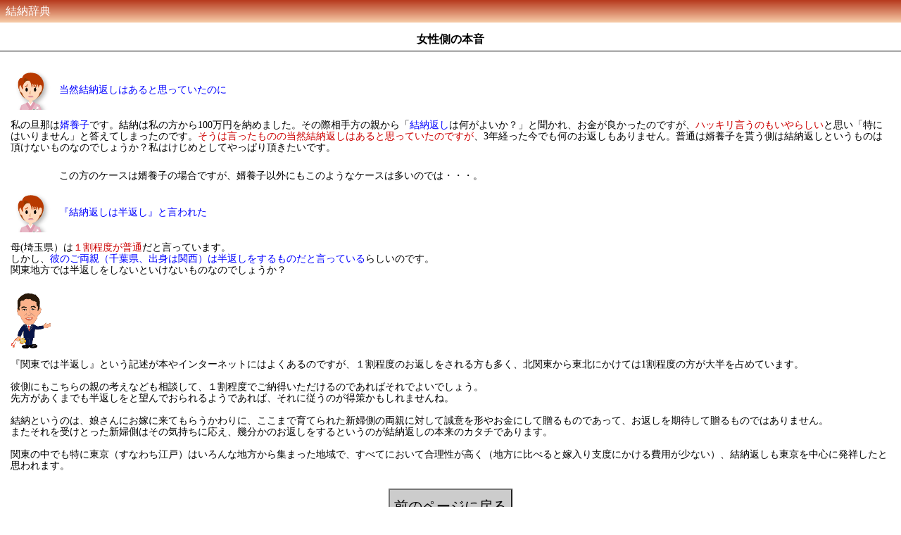

--- FILE ---
content_type: text/html
request_url: https://www.yuinou.info/tips/swhonne4.html
body_size: 2527
content:
<!DOCTYPE html>
<html lang="ja">
<head>
<meta http-equiv="Content-Type" content="text/html; charset=utf-8">
<meta name="ROBOTS" content="ALL" />
<meta name="viewport" content="width=device-width, initial-scale=1, maximum-scale=2, user-scalable=yes">
<meta name="format-detection" content="telephome=no"> 
<title>女性側のホンネ　当然結納返しはあると思っていたのに</title>
<meta content="結納,結納品,結納用品,結納返し,結納式,結納金" name="keywords">
<meta name="description" content="結納の選び方から結納当日の納め方まで、HOW　TOも満載でトータルにお客様をサポートいたします。地域やスタイルにあわせた結納・結納返しをご提案します。">
<link rel="stylesheet" href="../css/resetsp.css">
<link rel="stylesheet" href="../css/sp.css">
<style type="text/css">
.style1 {	color: #0000A0;
	font-weight: bold;
}
.style3 {	color: #000000;
	font-size: 14px;
}
.style9 {color: #CC0000}
.style8 {	color: #CC0000;
}
.style6 {color: #000000; font-size: 14px; }
.style81 {color: #CC0000}
.style4 {color: #000000}
.style41 {	color: #0000FF;
}
.style5 {color: #CC0000}
.style7 {color: #000000}
.style10 {color: #0000FF; font-size: 14px; }
.style91 {	color: #CC0000;
	font-size: 14px;
}
</style>
</head>

<body>
<header id="topbg">
<span class="head">結納辞典</span>

</header>

<section>
<br>
<h1>女性側の本音</h1>   
<hr>
<div class="setsumei1">
  <table width="100%" height="211"  border="0" cellpadding="5" cellspacing="0">
    <tr>
      <td width="59" valign="top"><img src="img/woman3-2.GIF" width="59" height="62"></td>
      <td><p align="left"><br>
          <span class="blue">当然結納返しはあると思っていたのに</span></p></td>
    </tr>
    <tr>
      <td colspan="2" valign="top">
        <p align="left"><span class="style3">私の旦那は<span class="blue">婿養子</span>です。結納は私の方から100万円を納めました。その際相手方の親から「<span class="style5"><span class="blue">結納返し</span><span class="style7">は何がよいか？</span></span>」と聞かれ、お金が良かったのですが、<span class="style5">ハッキリ言うのもいやらしい</span>と思い「特にはいりません」と答えてしまったのです。<span class="style5">そうは言ったものの当然結納返しはあると思っていたのですが</span>、3年経った今でも何のお返しもありません。普通は婿養子を貰う側は結納返しというものは頂けないものなのでしょうか？私はけじめとしてやっぱり頂きたいです。 </span></p></td>
    </tr>
    <tr>
      <td valign="top">&nbsp;</td>
      <td>この方のケースは婿養子の場合ですが、婿養子以外にもこのようなケースは多いのでは・・・。 </td>
    </tr>
    <tr>
      <td valign="top"><img src="img/woman3-2.GIF" width="59" height="62"></td>
      <td><p align="left"><br>
        <span class="blue">『結納返しは半返し』と言われた</span></p></td>
    </tr>
    <tr>
      <td colspan="2" valign="top"><p align="left"><span class="style3">母(埼玉県）は</span><span class="style91">１割程度が普通</span><span class="style3">だと言っています。<br>
しかし、</span><span class="style10">彼のご両親（千葉県、出身は関西）は半返しをするものだと言っている</span><span class="style3">らしいのです。 <br>
関東地方では半返しをしないといけないものなのでしょうか？</span></p></td>
    </tr>
    <tr>
      <td valign="top"><img src="img/tenchou.gif" width="58" height="80" align="top">
        </td>
      <td></td>
    </tr>
    <tr>
      <td colspan="2" valign="top"><p class="etBody"><span class="style3">『関東では半返し』という記述が本やインターネットにはよくあるのですが、１割程度のお返しをされる方も多く、北関東から東北にかけては1割程度の方が大半を占めています。 <br>
            <br>
彼側にもこちらの親の考えなども相談して、１割程度でご納得いただけるのであればそれでよいでしょう。 <br>
先方があくまでも半返しをと望んでおられるようであれば、それに従うのが得策かもしれませんね。 <br>
<br>
結納というのは、娘さんにお嫁に来てもらうかわりに、ここまで育てられた新婦側の両親に対して誠意を形やお金にして贈るものであって、お返しを期待して贈るものではありません。 <br>
またそれを受けとった新婦側はその気持ちに応え、幾分かのお返しをするというのが結納返しの本来のカタチであります。 <br>
<br>
関東の中でも特に東京（すなわち江戸）はいろんな地方から集まった地域で、すべてにおいて合理性が高く（地方に比べると嫁入り支度にかける費用が少ない）、結納返しも東京を中心に発祥したと思われます。 </span></p></td>
    </tr> <tr>
      <td colspan="2" align="center" valign="top"><input type="button" name="submit" value="前のページに戻る" onClick="history.back()" style="background-color: #CCC; height:50px; font-size:20px;"></td>
    </tr>
    </table>
  <br>
</div>
</section>
<footer id="footerbg">
Copyright 2009 結納辞典  All rights reserved</footer>

<!--GOOGLEアクセス解析　-->
<script type="text/javascript">
<!--
var gaJsHost = (("https:" == document.location.protocol) ? "https://ssl." : "http://www.");
document.write(unescape("%3Cscript src='" + gaJsHost + "google-analytics.com/ga.js' type='text/javascript'%3E%3C/script%3E"));
//  -->
</script>
<script type="text/javascript">
<!--
try {
var pageTracker = _gat._getTracker("UA-1262389-2");
pageTracker._trackPageview();
} catch(err) {}
//  -->
</script>
<!--GOOGLEアクセス解析-->

</body>
</html>


--- FILE ---
content_type: text/css
request_url: https://www.yuinou.info/css/sp.css
body_size: 4864
content:
body { 
font:14px/1.231; font-family: "ＭＳ Ｐゴシック", Osaka, "ヒラギノ角ゴ Pro W3",
	 "メイリオ","Verdana", "Times New Roman", Times, serif; 
} 

.head { 
color:#FFFFFF;
font-size:16px;
} 
.tel { 
float:right;
color:#FFFFFF;
font-size:20px;
margin-left:3px;
} 
h1 { 
font-size:16px;
margin:0px auto 0 auto;
text-align:center;
} 
h2 { 
font-size:16px;
margin:10px 0 5px 0;
} 
hr { 
margin:8px auto 15px auto;
text-align:center;
color:#000000;
} 
#topbg {   
    padding: 8px;
background-image: linear-gradient(bottom, rgb(248,205,169) 0%, rgb(182,57,29) 100%);
background-image: -o-linear-gradient(bottom, rgb(248,205,169) 0%, rgb(182,57,29) 100%);
background-image: -moz-linear-gradient(bottom, rgb(248,205,169) 0%, rgb(182,57,29) 100%);
background-image: -webkit-linear-gradient(bottom, rgb(248,205,169) 0%, rgb(182,57,29) 100%);
background-image: -ms-linear-gradient(bottom, rgb(248,205,169) 0%, rgb(182,57,29) 100%);

background-image: -webkit-gradient(
	linear,
	left bottom,
	left top,
	color-stop(0, rgb(248,205,169)),
	color-stop(1, rgb(182,57,29))
);
}   
#topbg2 {
	background-image:url(../img/topbg.jpg);
}
#topbgm {   
    padding: 8px;
background-image: linear-gradient(bottom, rgb(247,191,204) 0%, rgb(231,121,156) 100%);
background-image: -o-linear-gradient(bottom, rgb(247,191,204) 0%, rgb(231,121,156) 100%);
background-image: -moz-linear-gradient(bottom, rgb(247,191,204) 0%, rgb(231,121,156) 100%);
background-image: -webkit-linear-gradient(bottom, rgb(247,191,204) 0%, rgb(231,121,156) 100%);
background-image: -ms-linear-gradient(bottom, rgb(247,191,204) 0%, rgb(231,121,156) 100%);

background-image: -webkit-gradient(
	linear,
	left bottom,
	left top,
	color-stop(0, rgb(247,191,204)),
	color-stop(1, rgb(231,121,156))
);
}    
.toph1bg {
	background-color:#f7f7e7;
}   

#pan {   
    padding: 8px;
	font-size:12px;
	background-color:#f8e5d5;
}   

.fair { 
	width:80%;
    padding: 4px;
	margin:15px auto 15px auto;
	text-align:center;
background-image: linear-gradient(bottom, rgb(246,106,64) 0%, rgb(253,171,171) 30%, rgb(253,171,171) 100%);
background-image: -o-linear-gradient(bottom, rgb(246,106,64) 0%, rgb(253,171,171) 30%, rgb(253,171,171) 100%);
background-image: -moz-linear-gradient(bottom, rgb(246,106,64) 0%, rgb(253,171,171) 30%, rgb(253,171,171) 100%);
background-image: -webkit-linear-gradient(bottom, rgb(246,106,64) 0%, rgb(253,171,171) 30%, rgb(253,171,171) 100%);
background-image: -ms-linear-gradient(bottom, rgb(246,106,64) 0%, rgb(253,171,171) 30%, rgb(253,171,171) 100%);

background-image: -webkit-gradient(
	linear,
	left bottom,
	left top,
	color-stop(0, rgb(246,106,64)),
	color-stop(0.3, rgb(253,171,171)),
	color-stop(1, rgb(253,171,171))
);
    -webkit-border-radius: 10px;   
    -moz-border-radius: 10px;   
    border-radius: 10px; 

	 -webkit-box-shadow: 0px 2px 1px #222222;
    -moz-box-shadow: 0px 2px 1px #222222; 
    box-shadow: 0px 2px 1px #222222;  
  
}   
.skantou { 
	width:80%;
    padding: 4px;
	margin:15px auto 15px auto;
	text-align:center;
background-image: linear-gradient(bottom, rgb(255,204,0) 0%, rgb(255,224,145) 30%, rgb(255,224,145) 100%);
background-image: -o-linear-gradient(bottom, rgb(255,204,0) 0%, rgb(255,224,145) 30%, rgb(255,224,145) 100%);
background-image: -moz-linear-gradient(bottom, rgb(255,204,0) 0%, rgb(255,224,145) 30%, rgb(255,224,145) 100%);
background-image: -webkit-linear-gradient(bottom, rgb(255,204,0) 0%, rgb(255,224,145) 30%, rgb(255,224,145) 100%);
background-image: -ms-linear-gradient(bottom, rgb(255,204,0) 0%, rgb(255,224,145) 30%, rgb(255,224,145) 100%);

background-image: -webkit-gradient(
	linear,
	left bottom,
	left top,
	color-stop(0, rgb(255,204,0)),
	color-stop(0.3, rgb(255,224,145)),
	color-stop(1, rgb(255,224,145))
);
    -webkit-border-radius: 10px;   
    -moz-border-radius: 10px;   
    border-radius: 10px; 

	 -webkit-box-shadow: 0px 2px 1px #222222;
    -moz-box-shadow: 0px 2px 1px #222222; 
    box-shadow: 0px 2px 1px #222222;  
  
}   
.pc {
	color:#FFF;
	text-align:center;
	width:100px;
    padding: 12px;
	float:left;
	margin:10px 0 15px 10px;
background-image: -webkit-gradient(
	linear,
	left top,
	left bottom,
	color-stop(0.5, rgb(178, 80, 97)),
	color-stop(1, rgb(178, 66, 53))
);
background-image: -o-linear-gradient(bottom, rgb(178, 80, 97) 50%, rgb(178, 66, 53) 100%);
background-image: -moz-linear-gradient(bottom, rgb(178, 80, 97) 50%, rgb(178, 66, 53) 100%);
background-image: -webkit-linear-gradient(bottom, rgb(178, 80, 97) 50%, rgb(178, 66, 53) 100%);
background-image: -ms-linear-gradient(bottom, rgb(178, 80, 97) 50%, rgb(178, 66, 53) 100%);
background-image: linear-gradient(to bottom, rgb(178, 80, 97) 50%, rgb(178, 66, 53) 100%);
    -webkit-border-radius: 10px;   
    -moz-border-radius: 10px;   
    border-radius: 10px; 

	 -webkit-box-shadow: 0px 2px 1px #222222;
    -moz-box-shadow: 0px 2px 1px #222222; 
    box-shadow: 0px 2px 1px #222222;  
  
}   


.setsumei1 {
	font-size:14px;
	padding-left:10px;
	padding-right:10px;
	line-height:120%;
}
.setsumei2 {
	font-size:14px;
	padding-left:10px;
	padding-right:10px;
	line-height:120%;
	text-align:center;
	margin:0 auto 0 auto;
}
#wrap {     
padding: 10px; 
} 

p {     
margin-bottom: 1em; 
} 

/* clearfix */ 
.clearfix:after {   
content: ".";  /* 新しい要素を作る */   
display: block;  /* ブロックレベル要素に */   
clear: both;   
height: 0;   
visibility: hidden; 
} 

aside {     
background-color: #ebebeb;     
-webkit-border-radius: 8px;     
border-radius: 8px;     
padding: 10px; 
} 

aside p:last-child {     
margin-bottom: 0; 
} 

.rank{
	text-align:center;
	font-size:14px;
	line-height:120%;
	border-top: dotted 1px;
	border-bottom: dotted 1px;
	height:120px;
	padding-top:5px;
	background-color: #E4D3FE; 
} 
.rankbox{
	text-align:center;
	font-size:12px;
	float:left;
	margin:3px 3px 3px 3px; 
	height:90px;
} 
.rank2{
	text-align:center;
	font-size:14px;
	line-height:120%;
	border-top: dotted 1px;
	border-bottom: dotted 1px;
	height:135px;
	padding-top:5px;
	background-color: #E4D3FE; 
} 
.rank3{
	text-align:center;
	font-size:14px;
	line-height:120%;
	border-top: dotted 1px;
	border-bottom: dotted 1px;
	height:155px;
	padding-top:5px;
	background-color: #E4D3FE; 
} 
.rankbox2{
	text-align:center;
	font-size:12px;
	float:left;
	margin:3px 3px 3px 3px; 
	height:100px;
} 
.rankm{
	text-align:center;
	font-size:14px;
	line-height:120%;
	border-top: dotted 1px;
	border-bottom: dotted 1px;
	height:150px;
	padding-top:5px;
	background-color: #E4D3FE; 
} 
.rankboxm{
	text-align:center;
	font-size:12px;
	float:left;
	margin:3px 3px 3px 3px; 
	height:135px;
} 
.tenji{
	text-align:center;
	font-size:14px;
	line-height:120%;
	border-top: dotted 1px;
	border-bottom: dotted 1px;
	height:440px;
	padding-top:5px;
	background-color: #f7f7e7; 
} 
.tenjibox{
	text-align:center;
	font-size:12px;
	float:left;
	margin:3px 3px 3px 3px; 
	height:90px;
} 
.catbox{
	text-align:center;
	font-size:12px;
	float:left;
	margin:0px 3px 10px 3px; 
	height:90px;
background-image: linear-gradient(bottom, rgb(222,192,118) 20%, rgb(235,229,188) 80%);
background-image: -o-linear-gradient(bottom, rgb(222,192,118) 20%, rgb(235,229,188) 80%);
background-image: -moz-linear-gradient(bottom, rgb(222,192,118) 20%, rgb(235,229,188) 80%);
background-image: -webkit-linear-gradient(bottom, rgb(222,192,118) 20%, rgb(235,229,188) 80%);
background-image: -ms-linear-gradient(bottom, rgb(222,192,118) 20%, rgb(235,229,188) 80%);

background-image: -webkit-gradient(
	linear,
	left bottom,
	left top,
	color-stop(0.2, rgb(222,192,118)),
	color-stop(0.8, rgb(235,229,188))
);
    -webkit-border-radius: 3px;   
    -moz-border-radius: 3px;   
    border-radius: 3px; 

	 -webkit-box-shadow: 0px 0px 3px #000000;
    -moz-box-shadow: 0px 0px 3px #000000;
    box-shadow: 0px 0px 3px #000000;  
  
}
.catbox3{
	text-align:center;
	font-size:12px;
	float:left;
	margin:0px 3px 10px 3px; 
	height:90px;
background-image: linear-gradient(bottom, rgb(102,153,34) 20%, rgb(233,255,204) 80%);
background-image: -o-linear-gradient(bottom, rgb(102,153,34) 20%, rgb(233,255,204) 80%);
background-image: -moz-linear-gradient(bottom, rgb(102,153,34) 20%, rgb(233,255,204) 80%);
background-image: -webkit-linear-gradient(bottom, rgb(102,153,34) 20%, rgb(233,255,204) 80%);
background-image: -ms-linear-gradient(bottom, rgb(102,153,34) 20%, rgb(233,255,204) 80%);

background-image: -webkit-gradient(
	linear,
	left bottom,
	left top,
	color-stop(0.2, rgb(102,153,34)),
	color-stop(0.8, rgb(233,255,204))
);
    -webkit-border-radius: 3px;   
    -moz-border-radius: 3px;   
    border-radius: 3px; 

	 -webkit-box-shadow: 0px 0px 3px #000000;
    -moz-box-shadow: 0px 0px 3px #000000;
    box-shadow: 0px 0px 3px #000000;  
  
} 
.catbox4{
	text-align:center;
	font-size:12px;
	float:left;
	margin:0px 3px 10px 3px; 
	height:90px;
background-image: linear-gradient(bottom, rgb(164,94,255) 20%, rgb(250,225,250) 80%);
background-image: -o-linear-gradient(bottom, rgb(164,94,255) 20%, rgb(250,225,250) 80%);
background-image: -moz-linear-gradient(bottom, rgb(164,94,255) 20%, rgb(250,225,250) 80%);
background-image: -webkit-linear-gradient(bottom, rgb(164,94,255) 20%, rgb(250,225,250) 80%);
background-image: -ms-linear-gradient(bottom, rgb(164,94,255) 20%, rgb(250,225,250) 80%);

background-image: -webkit-gradient(
	linear,
	left bottom,
	left top,
	color-stop(0.2, rgb(164,94,255)),
	color-stop(0.8, rgb(250,225,250))
);
    -webkit-border-radius: 3px;   
    -moz-border-radius: 3px;   
    border-radius: 3px; 

	 -webkit-box-shadow: 0px 0px 3px #000000;
    -moz-box-shadow: 0px 0px 3px #000000;
    box-shadow: 0px 0px 3px #000000;  
  
}      
  
.ichiran-box{     
background-color: #fdeeee;
background-image:url(../img/link.gif);
background-repeat:no-repeat;
background-position:right;
height:90px;
width:100%;
border-top: solid 1px #000000;
}
.ichiran-boxb{     
background-color: #fdeeee;
background-image:url(../img/link.gif);
background-repeat:no-repeat;
background-position:right;
height:90px;
width:100%;
border-top: solid 1px #000000;
border-bottom: solid 1px #000000;
}
.ichiran-boxc{     
background-color: #fdeeee;
background-image:url(../img/link.gif);
background-repeat:no-repeat;
background-position:right;
height:40px;
width:100%;
border-top: solid 1px #000000;
}
.ichiran-box2{     
background-color: #fef7d1;
background-image:url(../img/link.gif);
background-repeat:no-repeat;
background-position:right;
height:90px;
width:100%;
border-top: solid 1px #000000;
}
.ichiran-box2b{     
background-color: #fef7d1;
background-image:url(../img/link.gif);
background-repeat:no-repeat;
background-position:right;
height:90px;
width:100%;
border-top: solid 1px #000000;
border-bottom: solid 1px #000000;
}
.ichiran-box3{     
background-color: #fef7d1;
background-image:url(../img/link.gif);
background-repeat:no-repeat;
background-position:right;
height:290px;
width:33%;
border-top: solid 1px #000000;
float:left;
}
.ichiran-box3b{     
background-color: #fef7d1;
background-image:url(../img/link.gif);
background-repeat:no-repeat;
background-position:right;
height:290px;
width:34%;
border-top: solid 1px #000000;
float:left;
}
.ichiran-box3c{     
background-color: #fef7d1;
background-image:url(../img/link.gif);
background-repeat:no-repeat;
background-position:right;
height:290px;
width:33%;
border-top: solid 1px #000000;
border-bottom: solid 1px #000000;
float:left;
}
.ichiran-box3d{     
background-color: #fef7d1;
background-image:url(../img/link.gif);
background-repeat:no-repeat;
background-position:right;
height:290px;
width:34%;
border-top: solid 1px #000000;
border-bottom: solid 1px #000000;
float:left;
}
.ichiran-box3e{     
background-color: #fef7d1;
background-image:url(../img/link.gif);
background-repeat:no-repeat;
background-position:right;
height:280px;
width:33%;
border-top: solid 1px #000000;
float:left;
}
.ichiran-box3f{     
background-color: #fef7d1;
background-image:url(../img/link.gif);
background-repeat:no-repeat;
background-position:right;
height:280px;
width:34%;
border-top: solid 1px #000000;
float:left;
}
.ichiran-box3g{     
background-color: #fef7d1;
background-image:url(../img/link.gif);
background-repeat:no-repeat;
background-position:right;
height:280px;
width:66%;
border-top: solid 1px #000000;
border-bottom: solid 1px #000000;
float:left;
}
.ichiran-box3h{     
background-color: #fef7d1;
background-image:url(../img/link.gif);
background-repeat:no-repeat;
background-position:right;
height:200px;
width:50%;
border-top: solid 1px #000000;
float:left;
}
.ichiran-box3i{     
background-color: #fef7d1;
background-repeat:no-repeat;
background-position:right;
height:280px;
width:34%;
border-top: solid 1px #000000;
border-bottom: solid 1px #000000;
float:left;
}
.ichiran-box3j{     
background-color: #fef7d1;
background-image:url(../img/link.gif);
background-repeat:no-repeat;
background-position:right;
height:200px;
width:50%;
border-top: solid 1px #000000;
border-bottom: solid 1px #000000;
float:left;
}
.ichiran-box3k{     
background-color: #fef7d1;
background-repeat:no-repeat;
background-position:right;
height:200px;
width:50%;
border-top: solid 1px #000000;
border-bottom: solid 1px #000000;
float:left;
}

.ichiran-box4{     
background-color: #fef7d1;
background-image:url(../img/link.gif);
background-repeat:no-repeat;
background-position:right;
height:160px;
width:100%;
border-top: solid 1px #000000;
}
.ichiran-box4b{     
background-color: #fef7d1;
background-image:url(../img/link.gif);
background-repeat:no-repeat;
background-position:right;
height:160px;
width:100%;
border-top: solid 1px #000000;
border-bottom: solid 1px #000000;
}
.ichiran-box5{     
background-color: #fdeeee;
background-image:url(../img/link.gif);
background-repeat:no-repeat;
background-position:right;
height:160px;
width:100%;
border-top: solid 1px #000000;
}
.ichiran-box5b{     
background-color: #fdeeee;
background-image:url(../img/link.gif);
background-repeat:no-repeat;
background-position:right;
height:160px;
width:100%;
border-top: solid 1px #000000;
border-bottom: solid 1px #000000;
}
.ichiran-boximg{
	padding:5px 5px 5px 5px;
	float:left;
}
.ichiran-boximg2{
	display:block;
	margin:auto auto auto auto;
	padding:10px 5px 5px 5px;
	height:200px;
	display: table-cell;
    vertical-align: middle;
} 
.ichiran-boximg3{
	display:block;
	margin:auto auto auto auto;
	padding:10px 5px 5px 5px;
	height:120px;
	display: table-cell;
    vertical-align: middle;
}   
.ichiran-boxtext{
	padding:5px 0 5px 0;
	text-align:left;
	font-size:14px;
	color:#000;
	float:left;
	height:45px;
	width:50%;
} 
.ichiran-boxtext2{
	padding:5px 0 5px 0;
	text-align:center;
	font-size:14px;
	color:#000;
	height:45px;
} 
.ichiran-boxtextc{
	padding:5px 0 5px 0;
	text-align:left;
	font-size:14px;
	color:#000;
	float:left;
	height:20px;
	width:32%;
} 
.redtext {
	color: #F00;
	text-align:center;
	font-size:14px;
	float:left;
	height:20px;
	width:50%;
} 
.redtextc {
	color: #F00;
	text-align:left;
	font-size:14px;
	float:left;
	height:20px;
	width:68%;
} 

.pagetop{
	text-align:right;
	margin:10px 10px 10px 0;
} 
.ichiranmenu{     
background-image:url(../img/link.gif);
background-repeat:no-repeat;
background-position:right;
background-color:#FFFF99;
height:120px;
width:100%;
border-top: solid 1px #000000;
clear:both;
}
.ichiranmenutext{
padding:0 0 15px 15px;
line-height:160%;
font-size:12px;
}

.ichiranmenu2{     
background-image:url(../img/link.gif);
background-repeat:no-repeat;
background-position:right;
background-color:#FFFF99;
height:120px;
width:100%;
border-top: solid 1px #000000;
border-bottom: solid 1px #000000;
clear:both;
}
.ichiranmenu3{     
background-image:url(../img/link.gif);
background-repeat:no-repeat;
background-position:right;
background-color:#FFFF99;
height:135px;
width:100%;
border-top: solid 1px #000000;
clear:both;
}
.ichiranmenu4{     
background-image:url(../img/link.gif);
background-repeat:no-repeat;
background-position:right;
background-color:#FFFF99;
height:135px;
width:100%;
border-top: solid 1px #000000;
border-bottom: solid 1px #000000;
clear:both;
}
.ichiranmenu5{     
background-image:url(../img/link.gif);
background-repeat:no-repeat;
background-position:right;
background-color:#fef7d1;
height:100px;
width:100%;
border-top: solid 1px #000000;
clear:both;
}
.ichiranmenutext2{
padding:0 0 0 10px;
font-size:12px;
line-height:140%;
float:left;
}
.ichiranmenutext3{
padding:15px 0 0 0;
height:80px;
font-size:16px;
}
.ichiranmenutext4{
padding:15px 0 0 0;
height:100px;
font-size:16px;
}
.ichiranmenutext5 {
	text-align:left;
	font-size:12px;
	float:left;
	height:40px;
	width:60%;
}
.footmenu{     
background-image:url(../img/link.gif);
background-repeat:no-repeat;
background-position:right;
height:60px;
width:100%;
border-top: solid 1px #000000;
clear:both;
}
.footmenu2{     
background-image:url(../img/link.gif);
background-repeat:no-repeat;
background-position:right;
height:60px;
width:100%;
border-top: solid 1px #000000;
border-bottom: solid 1px #000000;
clear:both;
}
.footmenutext{
padding:15px 0 15px 15px;
line-height:200%;
font-size:16px;
}
.footmenutext2{
padding:10px 0 15px 15px;
line-height:150%;
font-size:16px;
}
#footerbg {   
    padding: 8px;
background-image: linear-gradient(bottom, rgb(248,205,169) 0%, rgb(182,57,29) 100%);
background-image: -o-linear-gradient(bottom, rgb(248,205,169) 0%, rgb(182,57,29) 100%);
background-image: -moz-linear-gradient(bottom, rgb(248,205,169) 0%, rgb(182,57,29) 100%);
background-image: -webkit-linear-gradient(bottom, rgb(248,205,169) 0%, rgb(182,57,29) 100%);
background-image: -ms-linear-gradient(bottom, rgb(248,205,169) 0%, rgb(182,57,29) 100%);

background-image: -webkit-gradient(
	linear,
	left bottom,
	left top,
	color-stop(0, rgb(248,205,169)),
	color-stop(1, rgb(182,57,29))
);
font-size:14px;
color:#000;
} 
#footerbgm {   
    padding: 8px;
background-image: linear-gradient(bottom, rgb(247,191,204) 0%, rgb(231,121,156) 100%);
background-image: -o-linear-gradient(bottom, rgb(247,191,204) 0%, rgb(231,121,156) 100%);
background-image: -moz-linear-gradient(bottom, rgb(247,191,204) 0%, rgb(231,121,156) 100%);
background-image: -webkit-linear-gradient(bottom, rgb(247,191,204) 0%, rgb(231,121,156) 100%);
background-image: -ms-linear-gradient(bottom, rgb(247,191,204) 0%, rgb(231,121,156) 100%);

background-image: -webkit-gradient(
	linear,
	left bottom,
	left top,
	color-stop(0, rgb(247,191,204)),
	color-stop(1, rgb(231,121,156))
);
font-size:14px;
color:#000;
} 
.title{
	text-align:center;
	margin:15px 0 0px 0;
	font-size:14px;
} 
.kihon {
	text-align:center;
    padding: 8px;
	color:#FFF;
	margin:15px 0 15px 0;
background-image: linear-gradient(bottom, rgb(118,118,122) 0%, rgb(0,0,0) 66%, rgb(0,0,0) 100%);
background-image: -o-linear-gradient(bottom, rgb(118,118,122) 0%, rgb(0,0,0) 66%, rgb(0,0,0) 100%);
background-image: -moz-linear-gradient(bottom, rgb(118,118,122) 0%, rgb(0,0,0) 66%, rgb(0,0,0) 100%);
background-image: -webkit-linear-gradient(bottom, rgb(118,118,122) 0%, rgb(0,0,0) 66%, rgb(0,0,0) 100%);
background-image: -ms-linear-gradient(bottom, rgb(118,118,122) 0%, rgb(0,0,0) 66%, rgb(0,0,0) 100%);

background-image: -webkit-gradient(
	linear,
	left bottom,
	left top,
	color-stop(0, rgb(118,118,122)),
	color-stop(0.66, rgb(0,0,0)),
	color-stop(1, rgb(0,0,0))
);
  
}
.kihonm {
	text-align:center;
    padding: 8px;
	color: #FFFFFF;
	margin:15px 0 15px 0;
background-image: linear-gradient(bottom, rgb(88,160,232) 0%, rgb(61,129,237) 66%, rgb(61,129,237) 100%);
background-image: -o-linear-gradient(bottom, rgb(88,160,232) 0%, rgb(61,129,237) 66%, rgb(61,129,237) 100%);
background-image: -moz-linear-gradient(bottom, rgb(88,160,232) 0%, rgb(61,129,237) 66%, rgb(61,129,237) 100%);
background-image: -webkit-linear-gradient(bottom, rgb(88,160,232) 0%, rgb(61,129,237) 66%, rgb(61,129,237) 100%);

background-image: -ms-linear-gradient(bottom, rgb(88,160,232) 0%, rgb(61,129,237) 66%, rgb(61,129,237) 100%);

background-image: -webkit-gradient(
	linear,
	left bottom,
	left top,
	color-stop(0, rgb(88,160,232)),
	color-stop(0.66, rgb(61,129,237)),
	color-stop(1, rgb(61,129,237))
);
}    
.topc {
	text-align:center;
    padding: 8px;
	color:#FFF;
	margin:15px 0 15px 0;
background-image: linear-gradient(bottom, rgb(255,161,156) 0%, rgb(252,21,0) 66%, rgb(247,21,0) 100%);
background-image: -o-linear-gradient(bottom, rgb(255,161,156) 0%, rgb(252,21,0) 66%, rgb(247,21,0) 100%);
background-image: -moz-linear-gradient(bottom, rgb(255,161,156) 0%, rgb(252,21,0) 66%, rgb(247,21,0) 100%);
background-image: -webkit-linear-gradient(bottom, rgb(255,161,156) 0%, rgb(252,21,0) 66%, rgb(247,21,0) 100%);
background-image: -ms-linear-gradient(bottom, rgb(255,161,156) 0%, rgb(252,21,0) 66%, rgb(247,21,0) 100%);

background-image: -webkit-gradient(
	linear,
	left bottom,
	left top,
	color-stop(0, rgb(255,161,156)),
	color-stop(0.66, rgb(252,21,0)),
	color-stop(1, rgb(247,21,0))
);
  
} 
.topc2 {
	text-align:center;
    padding: 8px;
	color:#FFF;
	margin:15px 0 15px 0;
	background-image:url(../img/bar.gif);
  
}
.topc2b {
	text-align:center;
    padding: 8px;
	color:#FFF;
	margin:15px 0 15px 0;
	background-image:url(../img/bar2.gif);
  
}
.topc2c {
	text-align:center;
    padding: 8px;
	color:#FFF;
	margin:15px 0 15px 0;
	background-image:url(../img/bar3.gif);
  
}
.topc2d {
	text-align:center;
    padding: 8px;
	color:#FFF;
	margin:5px 0 10px 0;
	background-image:url(../img/bar4.gif);
  
}

.topc3 {
	text-align:center;
    padding: 8px;
	color:#FFF;
	margin:15px 0 15px 0;
background-image: linear-gradient(bottom, rgb(222,196,131) 21%, rgb(217,152,21) 66%, rgb(217,152,21) 100%);
background-image: -o-linear-gradient(bottom, rgb(222,196,131) 21%, rgb(217,152,21) 66%, rgb(217,152,21) 100%);
background-image: -moz-linear-gradient(bottom, rgb(222,196,131) 21%, rgb(217,152,21) 66%, rgb(217,152,21) 100%);
background-image: -webkit-linear-gradient(bottom, rgb(222,196,131) 21%, rgb(217,152,21) 66%, rgb(217,152,21) 100%);
background-image: -ms-linear-gradient(bottom, rgb(222,196,131) 21%, rgb(217,152,21) 66%, rgb(217,152,21) 100%);

background-image: -webkit-gradient(
	linear,
	left bottom,
	left top,
	color-stop(0.21, rgb(222,196,131)),
	color-stop(0.66, rgb(217,152,21)),
	color-stop(1, rgb(217,152,21))
);
  
} 
.topc4 {
	text-align:center;
    padding: 8px;
	color:#FFF;
	margin:15px 0 15px 0;
background-image: linear-gradient(bottom, rgb(202,155,235) 0%, rgb(161,79,219) 66%, rgb(161,79,219) 100%);
background-image: -o-linear-gradient(bottom, rgb(202,155,235) 0%, rgb(161,79,219) 66%, rgb(161,79,219) 100%);
background-image: -moz-linear-gradient(bottom, rgb(202,155,235) 0%, rgb(161,79,219) 66%, rgb(161,79,219) 100%);
background-image: -webkit-linear-gradient(bottom, rgb(202,155,235) 0%, rgb(161,79,219) 66%, rgb(161,79,219) 100%);
background-image: -ms-linear-gradient(bottom, rgb(202,155,235) 0%, rgb(161,79,219) 66%, rgb(161,79,219) 100%);

background-image: -webkit-gradient(
	linear,
	left bottom,
	left top,
	color-stop(0, rgb(202,155,235)),
	color-stop(0.66, rgb(161,79,219)),
	color-stop(1, rgb(161,79,219))
);

}
.topc5 {
	text-align:center;
    padding: 8px;
	color:#FFF;
	margin:15px 0 15px 0;
background-image: linear-gradient(bottom, rgb(219,157,136) 21%, rgb(225,117,81) 66%, rgb(225,117,81) 100%);
background-image: -o-linear-gradient(bottom, rgb(219,157,136) 21%, rgb(225,117,81) 66%, rgb(225,117,81) 100%);
background-image: -moz-linear-gradient(bottom, rgb(219,157,136) 21%, rgb(225,117,81) 66%, rgb(225,117,81) 100%);
background-image: -webkit-linear-gradient(bottom, rgb(219,157,136) 21%, rgb(225,117,81) 66%, rgb(225,117,81) 100%);
background-image: -ms-linear-gradient(bottom, rgb(219,157,136) 21%, rgb(225,117,81) 66%, rgb(225,117,81) 100%);

background-image: -webkit-gradient(
	linear,
	left bottom,
	left top,
	color-stop(0.21, rgb(219,157,136)),
	color-stop(0.66, rgb(225,117,81)),
	color-stop(1, rgb(225,117,81))
);
  
} 
.topc6 {
	text-align:center;
    padding: 8px;
	color:#FFF;
	margin:15px 0 15px 0;
background-image: linear-gradient(bottom, rgb(199,123,161) 21%, rgb(184,20,102) 66%, rgb(184,20,102) 100%);
background-image: -o-linear-gradient(bottom, rgb(199,123,161) 21%, rgb(184,20,102) 66%, rgb(184,20,102) 100%);
background-image: -moz-linear-gradient(bottom, rgb(199,123,161) 21%, rgb(184,20,102) 66%, rgb(184,20,102) 100%);
background-image: -webkit-linear-gradient(bottom, rgb(199,123,161) 21%, rgb(184,20,102) 66%, rgb(184,20,102) 100%);
background-image: -ms-linear-gradient(bottom, rgb(199,123,161) 21%, rgb(184,20,102) 66%, rgb(184,20,102) 100%);

background-image: -webkit-gradient(
	linear,
	left bottom,
	left top,
	color-stop(0.21, rgb(199,123,161)),
	color-stop(0.66, rgb(184,20,102)),
	color-stop(1, rgb(184,20,102))
);
  
} 

.topc7 {
	text-align:center;
    padding: 8px;
	color:#FFF;
	margin:15px 0 15px 0;
background-image: linear-gradient(bottom, rgb(168,117,155) 21%, rgb(130,23,103) 66%, rgb(130,23,103) 100%);
background-image: -o-linear-gradient(bottom, rgb(168,117,155) 21%, rgb(130,23,103) 66%, rgb(130,23,103) 100%);
background-image: -moz-linear-gradient(bottom, rgb(168,117,155) 21%, rgb(130,23,103) 66%, rgb(130,23,103) 100%);
background-image: -webkit-linear-gradient(bottom, rgb(168,117,155) 21%, rgb(130,23,103) 66%, rgb(130,23,103) 100%);
background-image: -ms-linear-gradient(bottom, rgb(168,117,155) 21%, rgb(130,23,103) 66%, rgb(130,23,103) 100%);

background-image: -webkit-gradient(
	linear,
	left bottom,
	left top,
	color-stop(0.21, rgb(168,117,155)),
	color-stop(0.66, rgb(130,23,103)),
	color-stop(1, rgb(130,23,103))
);
}  
.naiyou{
	padding:0 10px 0 10px;
	font-size:14px;
	line-height:120%;
} 
.red{
	color:#FF0000;
} 
.blue{
	color:#0000FF;
}  
.purple{
	color: #63F;
}
.green{
	color: #6A8316;
} 
.black{
	color: #000000;
} 
.cartbox{
	background-color:#fee1ed;
	border-top: solid 1px #000000;
	border-bottom: solid 1px #000000;
	line-height:150%;
	padding-top:5px;
	margin-top:10px;
} 
.cartboxs2{
	background-color:#fee1ed;
	border-top: solid 1px #000000;
	border-bottom: solid 1px #000000;
	line-height:150%;
	margin-top:10px;
} 
.cartboxs{
	background-color:#fee1ed;
	border-bottom: solid 1px #000000;
	border-top: solid 1px #000000;
	line-height:150%;
	margin-top:35px;
} 
.carttitle{
	font-size:18px;
	text-align:center;
	margin-bottom:10px;
} 
.carttitle2{
	font-size:18px;
	text-align:center;
	background-color:#FFFF99;
	padding:5px 0 5px 0;
	margin-bottom:10px;
} 
.syohin{
	width:90%;
	margin:0 auto 0 auto;
	font-size:18px;
}
.syohinbox{
	width:50%;
	float:left;
	height:50px;
	font-size:14px;
	text-align:center;
}
.syohinbox2{
	width:70%;
	float:left;
	height:50px;
	font-size:14px;
	text-align:center;
}  
.syohinbox3{
	width:30%;
	float:left;
	height:50px;
	font-size:14px;
	text-align:center;
} 
.syohinbox4{
	width:50%;
	float:left;
	height:30px;
	font-size:14px;
	text-align:center;
}  
.syohinbox5{
	width:46%;
	float:left;
	height:50px;
	font-size:14px;
	text-align:center;
} 
.syohinbox6{
	width:54%;
	float:left;
	height:50px;
	font-size:14px;
	text-align:center;
} 
.syohinbox7{
	width:100%;
	float:left;
	height:50px;
	font-size:14px;
	text-align:center;
}
.syohinno{
	font-size:18px;
} 

.cartin {
	text-align:center;
	width:80%;
	color:#FFFFFF;
	font-size:23px;
    padding: 9px;
	margin:5px auto 15px auto;
background-image: linear-gradient(bottom, rgb(212,0,0) 16%, rgb(212,0,0) 45%, rgb(255,178,178) 100%);
background-image: -o-linear-gradient(bottom, rgb(212,0,0) 16%, rgb(212,0,0) 45%, rgb(255,178,178) 100%);
background-image: -moz-linear-gradient(bottom, rgb(212,0,0) 16%, rgb(212,0,0) 45%, rgb(255,178,178) 100%);
background-image: -webkit-linear-gradient(bottom, rgb(212,0,0) 16%, rgb(212,0,0) 45%, rgb(255,178,178) 100%);
background-image: -ms-linear-gradient(bottom, rgb(212,0,0) 16%, rgb(212,0,0) 45%, rgb(255,178,178) 100%);

background-image: -webkit-gradient(
	linear,
	left bottom,
	left top,
	color-stop(0.16, rgb(212,0,0)),
	color-stop(0.45, rgb(212,0,0)),
	color-stop(1, rgb(255,178,178))
);
    -webkit-border-radius: 3px;   
    -moz-border-radius: 3px;   
    border-radius: 3px; 

	 -webkit-box-shadow: 0px 0px 3px #000000;
    -moz-box-shadow: 0px 0px 3px #000000;
    box-shadow: 0px 0px 3px #000000;  
  
}   

.otodoke{
	font-size:14px;
	text-align:center;
	margin-bottom:5px;
} 

.kanren { 
	width:80%;
    padding: 8px;
	margin:15px 0 15px 0;
background-image: linear-gradient(bottom, rgb(187,187,187) 0%, rgb(187,187,187) 40%, rgb(238,238,238) 77%);
background-image: -o-linear-gradient(bottom, rgb(187,187,187) 0%, rgb(187,187,187) 40%, rgb(238,238,238) 77%);
background-image: -moz-linear-gradient(bottom, rgb(187,187,187) 0%, rgb(187,187,187) 40%, rgb(238,238,238) 77%);
background-image: -webkit-linear-gradient(bottom, rgb(187,187,187) 0%, rgb(187,187,187) 40%, rgb(238,238,238) 77%);
background-image: -ms-linear-gradient(bottom, rgb(187,187,187) 0%, rgb(187,187,187) 40%, rgb(238,238,238) 77%);

background-image: -webkit-gradient(
	linear,
	left bottom,
	left top,
	color-stop(0, rgb(187,187,187)),
	color-stop(0.4, rgb(187,187,187)),
	color-stop(0.77, rgb(238,238,238))
);
    -webkit-border-radius: 6px;   
    -moz-border-radius: 6px;   
    border-radius: 6px;

    -webkit-border:solid 2px;   
    -moz-border:solid 2px;   
	border:solid 2px;
	
  
}  

.ichiran-op{     
background-color: #fef7d1;
background-repeat:no-repeat;
background-position:right;
min-height:135px;
width:100%;
border-top: solid 1px #000000;
}
.ichiran-op2{     
background-color: #fef7d1;
background-repeat:no-repeat;
background-position:right;
height:135px;
width:100%;
border-top: solid 1px #000000;
border-bottom: solid 1px #000000;
}
.ichiran-op3{     
background-color: #fef7d1;
background-repeat:no-repeat;
background-position:right;
min-height:105px;
width:100%;
border-top: solid 1px #000000;
}
.ichiran-opimg{
	margin:5px 5px 0px 5px;
	float:left;
	border: solid 1px #999999;
} 
.ichiran-optext{
	padding:5px 0 5px 0;
	text-align:left;
	font-size:16px;
	color:#000;
	float:left;
	height:48px;
	width:55%;
} 
.ichiran-optext2{
	padding:2px 0 0 5px;
	text-align:left;
	font-size:14px;
	color:#000;
	float:left;
	clear:both;
} 
.redtext2 {
	color: #F00;
	text-align:center;
	font-size:18px;
	float:left;
	height:40px;
	width:55%;
}
.tel a{
	color: #F00;
	font-size:18px;
	font-style:italic;
}
.s12{
	font-size:12px;
}
.s12L100{
	font-size:12px;
	line-height:100%;
}
.s12L120{
	font-size:12px;
	line-height:120%;
}
.s14{
	font-size:14px;
}
.s14b{
	font-size:14px;
	color:#000000;
}
.s14L140{
	font-size:14px;
	line-height:140%;
}
.s14L200{
	font-size:14px;
	line-height:200%;
}
.s16{
	font-size:16px;
}
.s18{
	font-size:18px;
}
.s20{
	font-size:20px;
}
.white{
	color:#FFFFFF;
}
.subtitle{
	background-color:#C2E3A8;
	padding:5px 10px 5px 10px;
	margin-top:5px;
	margin-bottom:5px;
	font-size:14px;
}
.tokutenbox{     
height:130px;
font-size:14px;
line-height:140%;
width:100%;
margin:10px 0 0 0;
}
.tokutentext{
	padding:5px 0 5px 0;
	text-align:left;
	color:#000;
	float:left;
	width:55%;
}
.linkbox{     
background-color: #fdeeee;
height:120px;
font-size:14px;
line-height:140%;
width:100%;
margin:10px 0 0 0;
border-bottom:solid 1px #000000;
border-top:solid 1px #000000;
background-image:url(../img/link.gif);
background-repeat:no-repeat;
background-position:right;
}
.linkboxb{     
background-color: #fdeeee;
height:120px;
font-size:14px;
line-height:140%;
width:100%;
border-bottom:solid 1px #000000;
background-image:url(../img/link.gif);
background-repeat:no-repeat;
background-position:right;
}
.linkboxc{     
background-color: #fef7d1;
height:120px;
font-size:14px;
line-height:140%;
width:100%;
border-bottom:solid 1px #000000;
}
.linkbox2{     
background-color: #fdeeee;
height:400px;
font-size:14px;
line-height:140%;
width:100%;
margin:10px 0 0 0;
border-bottom:solid 1px #000000;
border-top:solid 1px #000000;
}
.linkbox3{     
background-color: #fdeeee;
height:280px;
font-size:14px;
line-height:140%;
width:100%;
margin:10px 0 0 0;
border-bottom:solid 1px #000000;
border-top:solid 1px #000000;
}
.linkbox4{     
background-color: #fdeeee;
height:500px;
font-size:14px;
line-height:140%;
width:100%;
margin:10px 0 0 0;
border-bottom:solid 1px #000000;
border-top:solid 1px #000000;
background-image:url(../img/link.gif);
background-repeat:no-repeat;
background-position:right;
}
.linkbox5{     
background-color: #FFC;
height:80px;
font-size:14px;
line-height:140%;
width:100%;
margin:10px 0 0 0;
border-bottom:solid 1px #000000;
border-top:solid 1px #000000;
}
.linktext{
	padding:5px 0 5px 0;
	text-align:left;
	font-size:16px;
	color:#000;
	float:left;
	width:45%;
}
.linktext2{
	padding:5px 0 5px 0;
	text-align:left;
	font-size:16px;
	color:#000;
	float:left;
	width:50%;
}
.linktext3{
	padding:5px 0 5px 0;
	text-align:left;
	font-size:16px;
	color:#000;
	float:left;
	width:70%;
}
.dvd {
	text-align:center;
	width:90%;
	font-size:14px;
    padding: 5px;
	margin:5px auto 15px auto;
background-image: linear-gradient(bottom, rgb(234,191,174) 4%, rgb(234,191,174) 50%, rgb(255,255,255) 100%);
background-image: -o-linear-gradient(bottom, rgb(234,191,174) 4%, rgb(234,191,174) 50%, rgb(255,255,255) 100%);
background-image: -moz-linear-gradient(bottom, rgb(234,191,174) 4%, rgb(234,191,174) 50%, rgb(255,255,255) 100%);
background-image: -webkit-linear-gradient(bottom, rgb(234,191,174) 4%, rgb(234,191,174) 50%, rgb(255,255,255) 100%);
background-image: -ms-linear-gradient(bottom, rgb(234,191,174) 4%, rgb(234,191,174) 50%, rgb(255,255,255) 100%);

background-image: -webkit-gradient(
	linear,
	left bottom,
	left top,
	color-stop(0.04, rgb(234,191,174)),
	color-stop(0.5, rgb(234,191,174)),
	color-stop(1, rgb(255,255,255))
);
    -webkit-border-radius: 15px;   
    -moz-border-radius: 15px;   
    border-radius: 15px; 

	 -webkit-box-shadow: 0px 0px 3px #000000;
    -moz-box-shadow: 0px 0px 3px #000000;
    box-shadow: 0px 0px 3px #000000;  
  
} 
.opbox{     
background-color: #FBE684;
font-size:16px;
line-height:180%;
height:30px;
width:100%;
border-top: solid 1px #000000;
border-bottom: solid 1px #000000;
}
.opbox2{     
width:100%;
float:left;
border-bottom: solid 1px #000000;
background-color:#fef7d1;
padding:5px 0 10px 0;
text-align:left;
}
.opbox3{     
width:50%;
float:left;
font-size:18px;
height:100px;
color:#FF0000;
padding: 10px 0 0 0;
background-color:#fef7d1;
}
.opboxtext1{     
padding:0 10px 0 10px;
text-align:left;
font-size:16px;
}
.opboxtext2{     
padding:0 10px 0 10px;
text-align:left;
font-size:14px;
line-height:140%;
}
.add {
	color:#FFF;
	font-size:20px;
	text-align:center;
	width:120px;
    padding: 12px;
	margin:15px 0 15px 10px;
	border:0px;
background-image: linear-gradient(bottom, rgb(212,0,0) 16%, rgb(212,0,0) 45%, rgb(255,178,178) 100%);
background-image: -o-linear-gradient(bottom, rgb(212,0,0) 16%, rgb(212,0,0) 45%, rgb(255,178,178) 100%);
background-image: -moz-linear-gradient(bottom, rgb(212,0,0) 16%, rgb(212,0,0) 45%, rgb(255,178,178) 100%);
background-image: -webkit-linear-gradient(bottom, rgb(212,0,0) 16%, rgb(212,0,0) 45%, rgb(255,178,178) 100%);
background-image: -ms-linear-gradient(bottom, rgb(212,0,0) 16%, rgb(212,0,0) 45%, rgb(255,178,178) 100%);

background-image: -webkit-gradient(
	linear,
	left bottom,
	left top,
	color-stop(0.16, rgb(212,0,0)),
	color-stop(0.45, rgb(212,0,0)),
	color-stop(1, rgb(255,178,178))
);
    -webkit-border-radius: 3px;   
    -moz-border-radius: 3px;   
    border-radius: 3px; 

	 -webkit-box-shadow: 0px 0px 3px #000000;
    -moz-box-shadow: 0px 0px 3px #000000;
    box-shadow: 0px 0px 3px #000000;  

  
} 
.gocart {
	color:#FFF;
	font-size:20px;
	text-align:center;
	width:200px;
	height:50px;
    padding: 4px;
	border:0px;
background-image: linear-gradient(bottom, rgb(212,0,0) 16%, rgb(212,0,0) 45%, rgb(255,178,178) 100%);
background-image: -o-linear-gradient(bottom, rgb(212,0,0) 16%, rgb(212,0,0) 45%, rgb(255,178,178) 100%);
background-image: -moz-linear-gradient(bottom, rgb(212,0,0) 16%, rgb(212,0,0) 45%, rgb(255,178,178) 100%);
background-image: -webkit-linear-gradient(bottom, rgb(212,0,0) 16%, rgb(212,0,0) 45%, rgb(255,178,178) 100%);
background-image: -ms-linear-gradient(bottom, rgb(212,0,0) 16%, rgb(212,0,0) 45%, rgb(255,178,178) 100%);

background-image: -webkit-gradient(
	linear,
	left bottom,
	left top,
	color-stop(0.16, rgb(212,0,0)),
	color-stop(0.45, rgb(212,0,0)),
	color-stop(1, rgb(255,178,178))
);
    -webkit-border-radius: 3px;   
    -moz-border-radius: 3px;   
    border-radius: 3px; 

	 -webkit-box-shadow: 0px 0px 3px #000000;
    -moz-box-shadow: 0px 0px 3px #000000;
    box-shadow: 0px 0px 3px #000000;  

  
} 
.cartbox2 {
	text-align:center;
    padding: 8px;
	color:#FFF;
background-image: linear-gradient(bottom, rgb(118,118,122) 0%, rgb(0,0,0) 66%, rgb(0,0,0) 100%);
background-image: -o-linear-gradient(bottom, rgb(118,118,122) 0%, rgb(0,0,0) 66%, rgb(0,0,0) 100%);
background-image: -moz-linear-gradient(bottom, rgb(118,118,122) 0%, rgb(0,0,0) 66%, rgb(0,0,0) 100%);
background-image: -webkit-linear-gradient(bottom, rgb(118,118,122) 0%, rgb(0,0,0) 66%, rgb(0,0,0) 100%);
background-image: -ms-linear-gradient(bottom, rgb(118,118,122) 0%, rgb(0,0,0) 66%, rgb(0,0,0) 100%);

background-image: -webkit-gradient(
	linear,
	left bottom,
	left top,
	color-stop(0, rgb(118,118,122)),
	color-stop(0.66, rgb(0,0,0)),
	color-stop(1, rgb(0,0,0))
);
  
}  
.cartbox3{     
width:25%;
float:left;
font-size:14px;
height:60px;
border-bottom: solid 1px #000000;
text-align:center;
margin:0 auto 0 auto;
}
.cartbox3b{     
width:25%;
float:left;
font-size:14px;
line-height:140%;
height:20px;
border-bottom: solid 1px #000000;
text-align:center;
margin:0 auto 0 auto;
}
.cartbox4{     
width:100%;
float:left;
text-align:left;
background-color: #FCC;
padding:10px 0 10px 0;
}
.cartbox5{     
width:25%;
float:left;
font-size:14px;
line-height:140%;
height:60px;
border-bottom: solid 1px #000000;
text-align:center;
margin:0 auto 0 auto;
}
.cartbox5b{     
width:25%;
float:left;
font-size:14px;
line-height:140%;
height:20px;
border-bottom: solid 1px #000000;
text-align:center;
margin:0 auto 0 auto;
}
.cartbox6{     
width:80%;
float:right;
border-left: solid 1px #000000;
border-bottom: solid 1px #000000;
border-top: solid 1px #000000;
text-align:right;
font-size:16px;
padding:10px 0 10px 0;
margin:20px 0 15px 0;
background-color: #F93;
}
.formbox{
	height:45px;
	width:60px;
	margin-top:5px;
}
.nextbox{     
float:left;
font-size:16px;
padding: 10px 0 0 0;
text-align:center;
margin-bottom:20px;
padding:10px 5px 0 5px;
}
.left{     
float:left;
}
.center{
	text-align:center;
	margin:0 auto 0 auto;
}
.hr90{
	width:90%;
}
.listbox{
	margin:0 auto 0 auto;
	text-align:center;
	width:100%;
	height:22px;
	background-image: linear-gradient(bottom, rgb(240,197,168) 0%, rgb(230,111,25) 66%, rgb(230,111,25) 100%);
background-image: -o-linear-gradient(bottom, rgb(240,197,168) 0%, rgb(230,111,25) 66%, rgb(230,111,25) 100%);
background-image: -moz-linear-gradient(bottom, rgb(240,197,168) 0%, rgb(230,111,25) 66%, rgb(230,111,25) 100%);
background-image: -webkit-linear-gradient(bottom, rgb(240,197,168) 0%, rgb(230,111,25) 66%, rgb(230,111,25) 100%);
background-image: -ms-linear-gradient(bottom, rgb(240,197,168) 0%, rgb(230,111,25) 66%, rgb(230,111,25) 100%);

background-image: -webkit-gradient(
	linear,
	left bottom,
	left top,
	color-stop(0, rgb(240,197,168)),
	color-stop(0.66, rgb(230,111,25)),
	color-stop(1, rgb(230,111,25))
);

}
.list2 {  
	background-color: #3e0000;
	color: #fff;
  font-size:12px;
  text-align:center;
  text-shadow: 1px 1px 2px #333;
  height:22px;
  float:left;
  width:24%;
  border-right:solid 1px #FFF;
background-image: linear-gradient(bottom, rgb(240,197,168) 0%, rgb(230,111,25) 66%, rgb(230,111,25) 100%);
background-image: -o-linear-gradient(bottom, rgb(240,197,168) 0%, rgb(230,111,25) 66%, rgb(230,111,25) 100%);
background-image: -moz-linear-gradient(bottom, rgb(240,197,168) 0%, rgb(230,111,25) 66%, rgb(230,111,25) 100%);
background-image: -webkit-linear-gradient(bottom, rgb(240,197,168) 0%, rgb(230,111,25) 66%, rgb(230,111,25) 100%);
background-image: -ms-linear-gradient(bottom, rgb(240,197,168) 0%, rgb(230,111,25) 66%, rgb(230,111,25) 100%);

background-image: -webkit-gradient(
	linear,
	left bottom,
	left top,
	color-stop(0, rgb(240,197,168)),
	color-stop(0.66, rgb(230,111,25)),
	color-stop(1, rgb(230,111,25))
);
} 
.list3 {  
	background-color: #3e0000;
	color: #fff;
  font-size:12px;
  text-align:center;
  text-shadow: 1px 1px 2px #333;
  height:22px;
  float:left;
  width:25%;
background-image: linear-gradient(bottom, rgb(240,197,168) 0%, rgb(230,111,25) 66%, rgb(230,111,25) 100%);
background-image: -o-linear-gradient(bottom, rgb(240,197,168) 0%, rgb(230,111,25) 66%, rgb(230,111,25) 100%);
background-image: -moz-linear-gradient(bottom, rgb(240,197,168) 0%, rgb(230,111,25) 66%, rgb(230,111,25) 100%);
background-image: -webkit-linear-gradient(bottom, rgb(240,197,168) 0%, rgb(230,111,25) 66%, rgb(230,111,25) 100%);
background-image: -ms-linear-gradient(bottom, rgb(240,197,168) 0%, rgb(230,111,25) 66%, rgb(230,111,25) 100%);

background-image: -webkit-gradient(
	linear,
	left bottom,
	left top,
	color-stop(0, rgb(240,197,168)),
	color-stop(0.66, rgb(230,111,25)),
	color-stop(1, rgb(230,111,25))
);
} 
.listtext{
	position:relative;top:4px;
}
.kantoubox{
	text-align:center;
	font-size:14px;
	float:left;
	height:110px;
	width:50%;
} 
.kantoubox2{
	text-align:center;
	font-size:14px;
	float:left;
	height:150px;
	width:100%;
	margin:10px 0 10px 0;
} 
.setsumeibox {
	float:left;
	text-align:center;
	width:31%;
	font-size:12px;
	height:30px;
	margin:10px 1px 15px 4px;
	padding:2px 0px 2px 0px;
background-image: linear-gradient(top, rgb(222,222,222) 40%, rgb(184,184,184) 70%);
background-image: -o-linear-gradient(top, rgb(222,222,222) 40%, rgb(184,184,184) 70%);
background-image: -moz-linear-gradient(top, rgb(222,222,222) 40%, rgb(184,184,184) 70%);
background-image: -webkit-linear-gradient(top, rgb(222,222,222) 40%, rgb(184,184,184) 70%);
background-image: -ms-linear-gradient(top, rgb(222,222,222) 40%, rgb(184,184,184) 70%);

background-image: -webkit-gradient(
	linear,
	left top,
	left bottom,
	color-stop(0.4, rgb(222,222,222)),
	color-stop(0.7, rgb(184,184,184))
);
    -webkit-border-radius: 0px;   
    -moz-border-radius: 0px;   
    border-radius: 0px; 

	 -webkit-box-shadow: 0px 0px 3px #000000;
    -moz-box-shadow: 0px 0px 3px #000000;
    box-shadow: 0px 0px 2px #000000;  
  
} 
.cartselectbox{
	text-align:center;
	margin-bottom:5px;
}
.cartselect{
	font-size:18px;
	height:30px;
	margin:10px 0 20px 0;
} 
#googlemap{ 
width:300px; 
height:250px; 
}
.fairb{
	margin:10px 0 10px 0;
	border: solid 1px #000000;
} 
.jitenmenu1{     
background-image:url(../img/link.gif);
background-repeat:no-repeat;
background-position:right;
background-color:#F7F7E7;
height:45px;
width:100%;
border-top: solid 1px #000000;
clear:both;
}
.jitenmenu1b{     
background-image:url(../img/link.gif);
background-repeat:no-repeat;
background-position:right;
background-color: #ECDDEE;
height:45px;
width:100%;
border-top: solid 1px #000000;
clear:both;
}
.jitenmenu1c{     
background-image:url(../img/plus.png);
background-repeat:no-repeat;
background-position:right;
background-color: #C9FACB;
height:45px;
width:100%;
border-top: solid 1px #000000;
clear:both;
}
.jitenmenu1d{     
background-repeat:no-repeat;
background-position:right;
background-color: #C9FACB;
height:95px;
width:100%;
border-top: solid 1px #000000;
clear:both;
}
.jitenmenu2{     
background-image:url(../img/link.gif);
background-repeat:no-repeat;
background-position:right;
background-color:#F7F7E7;
height:45px;
width:100%;
border-top: solid 1px #000000;
border-bottom: solid 1px #000000;
clear:both;
}
.jitenmenu2b{     
background-image:url(../img/link.gif);
background-repeat:no-repeat;
background-position:right;
background-color:#ECDDEE;
height:45px;
width:100%;
border-top: solid 1px #000000;
border-bottom: solid 1px #000000;
clear:both;
}
.jitenmenu2c{     
background-image:url(../img/plus.png);
background-repeat:no-repeat;
background-position:right;
background-color:#C9FACB;
height:45px;
width:100%;
border-top: solid 1px #000000;
border-bottom: solid 1px #000000;
clear:both;
}
.jitenmenu3{     
background-image:url(../img/link.gif);
background-repeat:no-repeat;
background-position:right;
background-color:#F7F7E7;
height:45px;
width:100%;
clear:both;
}
.jitenmenu3b{     
background-image:url(../img/link.gif);
background-repeat:no-repeat;
background-position:right;
background-color: #ECDDEE;
height:45px;
width:100%;
clear:both;
}
.jitenmenutext{
padding:5px 0 15px 15px;
line-height:200%;
font-size:16px;
}
.imgb{
	border:1px solid #000;
	margin-bottom:5px;
}
.topjiten{
	margin-top:5px;
}
.catboxout {
	width: 320px;
	margin:0 auto 0 auto;
	padding: 0px;
	text-align:center;
	height:310px;
}
#slideshow {
   position: relative;
   width:  320px; /* 画像の横幅に合わせて記述 */
   height: 160px; /* 画像の高さに合わせて記述 */
   margin:5px auto 0 auto;
}
#slideshow img {
   position: absolute;
   top: 0;
   left:0;
   z-index: 8;
   opacity: 0.0;
}
#slideshow img.active {
   z-index: 10;
   opacity: 1.0;
}
#slideshow img.last-active {
   z-index: 9;
}
